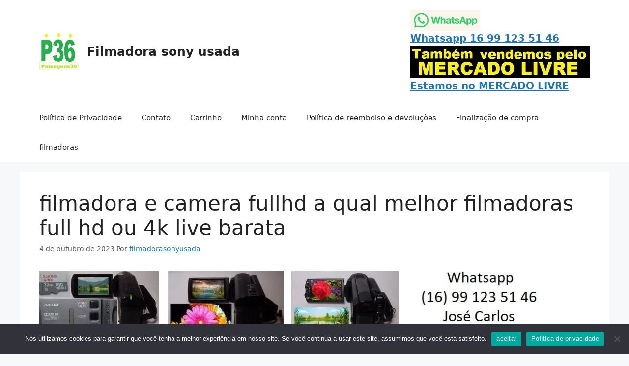

--- FILE ---
content_type: text/html; charset=UTF-8
request_url: https://filmadorassonyusadas.com.br/filmadora-e-camera-fullhd-a-qual-melhor-filmadoras-full-hd-ou-4k-live-barata/
body_size: 16979
content:
<!DOCTYPE html>
<html lang="pt-BR">
<head>
	<meta charset="UTF-8">
	<title>filmadora e camera fullhd a qual melhor filmadoras full hd ou 4k live barata &#8211; Filmadora sony usada</title>
<meta name='robots' content='max-image-preview:large' />
	<style>img:is([sizes="auto" i], [sizes^="auto," i]) { contain-intrinsic-size: 3000px 1500px }</style>
	<meta name="viewport" content="width=device-width, initial-scale=1"><link rel="alternate" type="application/rss+xml" title="Feed para Filmadora sony usada &raquo;" href="https://filmadorassonyusadas.com.br/feed/" />
<link rel="alternate" type="application/rss+xml" title="Feed de comentários para Filmadora sony usada &raquo;" href="https://filmadorassonyusadas.com.br/comments/feed/" />
<link rel="alternate" type="application/rss+xml" title="Feed de comentários para Filmadora sony usada &raquo; filmadora e camera fullhd a qual melhor filmadoras full hd ou 4k live barata" href="https://filmadorassonyusadas.com.br/filmadora-e-camera-fullhd-a-qual-melhor-filmadoras-full-hd-ou-4k-live-barata/feed/" />
<script>
window._wpemojiSettings = {"baseUrl":"https:\/\/s.w.org\/images\/core\/emoji\/16.0.1\/72x72\/","ext":".png","svgUrl":"https:\/\/s.w.org\/images\/core\/emoji\/16.0.1\/svg\/","svgExt":".svg","source":{"concatemoji":"https:\/\/filmadorassonyusadas.com.br\/wp-includes\/js\/wp-emoji-release.min.js?ver=6.8.3"}};
/*! This file is auto-generated */
!function(s,n){var o,i,e;function c(e){try{var t={supportTests:e,timestamp:(new Date).valueOf()};sessionStorage.setItem(o,JSON.stringify(t))}catch(e){}}function p(e,t,n){e.clearRect(0,0,e.canvas.width,e.canvas.height),e.fillText(t,0,0);var t=new Uint32Array(e.getImageData(0,0,e.canvas.width,e.canvas.height).data),a=(e.clearRect(0,0,e.canvas.width,e.canvas.height),e.fillText(n,0,0),new Uint32Array(e.getImageData(0,0,e.canvas.width,e.canvas.height).data));return t.every(function(e,t){return e===a[t]})}function u(e,t){e.clearRect(0,0,e.canvas.width,e.canvas.height),e.fillText(t,0,0);for(var n=e.getImageData(16,16,1,1),a=0;a<n.data.length;a++)if(0!==n.data[a])return!1;return!0}function f(e,t,n,a){switch(t){case"flag":return n(e,"\ud83c\udff3\ufe0f\u200d\u26a7\ufe0f","\ud83c\udff3\ufe0f\u200b\u26a7\ufe0f")?!1:!n(e,"\ud83c\udde8\ud83c\uddf6","\ud83c\udde8\u200b\ud83c\uddf6")&&!n(e,"\ud83c\udff4\udb40\udc67\udb40\udc62\udb40\udc65\udb40\udc6e\udb40\udc67\udb40\udc7f","\ud83c\udff4\u200b\udb40\udc67\u200b\udb40\udc62\u200b\udb40\udc65\u200b\udb40\udc6e\u200b\udb40\udc67\u200b\udb40\udc7f");case"emoji":return!a(e,"\ud83e\udedf")}return!1}function g(e,t,n,a){var r="undefined"!=typeof WorkerGlobalScope&&self instanceof WorkerGlobalScope?new OffscreenCanvas(300,150):s.createElement("canvas"),o=r.getContext("2d",{willReadFrequently:!0}),i=(o.textBaseline="top",o.font="600 32px Arial",{});return e.forEach(function(e){i[e]=t(o,e,n,a)}),i}function t(e){var t=s.createElement("script");t.src=e,t.defer=!0,s.head.appendChild(t)}"undefined"!=typeof Promise&&(o="wpEmojiSettingsSupports",i=["flag","emoji"],n.supports={everything:!0,everythingExceptFlag:!0},e=new Promise(function(e){s.addEventListener("DOMContentLoaded",e,{once:!0})}),new Promise(function(t){var n=function(){try{var e=JSON.parse(sessionStorage.getItem(o));if("object"==typeof e&&"number"==typeof e.timestamp&&(new Date).valueOf()<e.timestamp+604800&&"object"==typeof e.supportTests)return e.supportTests}catch(e){}return null}();if(!n){if("undefined"!=typeof Worker&&"undefined"!=typeof OffscreenCanvas&&"undefined"!=typeof URL&&URL.createObjectURL&&"undefined"!=typeof Blob)try{var e="postMessage("+g.toString()+"("+[JSON.stringify(i),f.toString(),p.toString(),u.toString()].join(",")+"));",a=new Blob([e],{type:"text/javascript"}),r=new Worker(URL.createObjectURL(a),{name:"wpTestEmojiSupports"});return void(r.onmessage=function(e){c(n=e.data),r.terminate(),t(n)})}catch(e){}c(n=g(i,f,p,u))}t(n)}).then(function(e){for(var t in e)n.supports[t]=e[t],n.supports.everything=n.supports.everything&&n.supports[t],"flag"!==t&&(n.supports.everythingExceptFlag=n.supports.everythingExceptFlag&&n.supports[t]);n.supports.everythingExceptFlag=n.supports.everythingExceptFlag&&!n.supports.flag,n.DOMReady=!1,n.readyCallback=function(){n.DOMReady=!0}}).then(function(){return e}).then(function(){var e;n.supports.everything||(n.readyCallback(),(e=n.source||{}).concatemoji?t(e.concatemoji):e.wpemoji&&e.twemoji&&(t(e.twemoji),t(e.wpemoji)))}))}((window,document),window._wpemojiSettings);
</script>
<style id='wp-emoji-styles-inline-css'>

	img.wp-smiley, img.emoji {
		display: inline !important;
		border: none !important;
		box-shadow: none !important;
		height: 1em !important;
		width: 1em !important;
		margin: 0 0.07em !important;
		vertical-align: -0.1em !important;
		background: none !important;
		padding: 0 !important;
	}
</style>
<link rel='stylesheet' id='wp-block-library-css' href='https://filmadorassonyusadas.com.br/wp-includes/css/dist/block-library/style.min.css?ver=6.8.3' media='all' />
<style id='classic-theme-styles-inline-css'>
/*! This file is auto-generated */
.wp-block-button__link{color:#fff;background-color:#32373c;border-radius:9999px;box-shadow:none;text-decoration:none;padding:calc(.667em + 2px) calc(1.333em + 2px);font-size:1.125em}.wp-block-file__button{background:#32373c;color:#fff;text-decoration:none}
</style>
<style id='global-styles-inline-css'>
:root{--wp--preset--aspect-ratio--square: 1;--wp--preset--aspect-ratio--4-3: 4/3;--wp--preset--aspect-ratio--3-4: 3/4;--wp--preset--aspect-ratio--3-2: 3/2;--wp--preset--aspect-ratio--2-3: 2/3;--wp--preset--aspect-ratio--16-9: 16/9;--wp--preset--aspect-ratio--9-16: 9/16;--wp--preset--color--black: #000000;--wp--preset--color--cyan-bluish-gray: #abb8c3;--wp--preset--color--white: #ffffff;--wp--preset--color--pale-pink: #f78da7;--wp--preset--color--vivid-red: #cf2e2e;--wp--preset--color--luminous-vivid-orange: #ff6900;--wp--preset--color--luminous-vivid-amber: #fcb900;--wp--preset--color--light-green-cyan: #7bdcb5;--wp--preset--color--vivid-green-cyan: #00d084;--wp--preset--color--pale-cyan-blue: #8ed1fc;--wp--preset--color--vivid-cyan-blue: #0693e3;--wp--preset--color--vivid-purple: #9b51e0;--wp--preset--color--contrast: var(--contrast);--wp--preset--color--contrast-2: var(--contrast-2);--wp--preset--color--contrast-3: var(--contrast-3);--wp--preset--color--base: var(--base);--wp--preset--color--base-2: var(--base-2);--wp--preset--color--base-3: var(--base-3);--wp--preset--color--accent: var(--accent);--wp--preset--gradient--vivid-cyan-blue-to-vivid-purple: linear-gradient(135deg,rgba(6,147,227,1) 0%,rgb(155,81,224) 100%);--wp--preset--gradient--light-green-cyan-to-vivid-green-cyan: linear-gradient(135deg,rgb(122,220,180) 0%,rgb(0,208,130) 100%);--wp--preset--gradient--luminous-vivid-amber-to-luminous-vivid-orange: linear-gradient(135deg,rgba(252,185,0,1) 0%,rgba(255,105,0,1) 100%);--wp--preset--gradient--luminous-vivid-orange-to-vivid-red: linear-gradient(135deg,rgba(255,105,0,1) 0%,rgb(207,46,46) 100%);--wp--preset--gradient--very-light-gray-to-cyan-bluish-gray: linear-gradient(135deg,rgb(238,238,238) 0%,rgb(169,184,195) 100%);--wp--preset--gradient--cool-to-warm-spectrum: linear-gradient(135deg,rgb(74,234,220) 0%,rgb(151,120,209) 20%,rgb(207,42,186) 40%,rgb(238,44,130) 60%,rgb(251,105,98) 80%,rgb(254,248,76) 100%);--wp--preset--gradient--blush-light-purple: linear-gradient(135deg,rgb(255,206,236) 0%,rgb(152,150,240) 100%);--wp--preset--gradient--blush-bordeaux: linear-gradient(135deg,rgb(254,205,165) 0%,rgb(254,45,45) 50%,rgb(107,0,62) 100%);--wp--preset--gradient--luminous-dusk: linear-gradient(135deg,rgb(255,203,112) 0%,rgb(199,81,192) 50%,rgb(65,88,208) 100%);--wp--preset--gradient--pale-ocean: linear-gradient(135deg,rgb(255,245,203) 0%,rgb(182,227,212) 50%,rgb(51,167,181) 100%);--wp--preset--gradient--electric-grass: linear-gradient(135deg,rgb(202,248,128) 0%,rgb(113,206,126) 100%);--wp--preset--gradient--midnight: linear-gradient(135deg,rgb(2,3,129) 0%,rgb(40,116,252) 100%);--wp--preset--font-size--small: 13px;--wp--preset--font-size--medium: 20px;--wp--preset--font-size--large: 36px;--wp--preset--font-size--x-large: 42px;--wp--preset--spacing--20: 0.44rem;--wp--preset--spacing--30: 0.67rem;--wp--preset--spacing--40: 1rem;--wp--preset--spacing--50: 1.5rem;--wp--preset--spacing--60: 2.25rem;--wp--preset--spacing--70: 3.38rem;--wp--preset--spacing--80: 5.06rem;--wp--preset--shadow--natural: 6px 6px 9px rgba(0, 0, 0, 0.2);--wp--preset--shadow--deep: 12px 12px 50px rgba(0, 0, 0, 0.4);--wp--preset--shadow--sharp: 6px 6px 0px rgba(0, 0, 0, 0.2);--wp--preset--shadow--outlined: 6px 6px 0px -3px rgba(255, 255, 255, 1), 6px 6px rgba(0, 0, 0, 1);--wp--preset--shadow--crisp: 6px 6px 0px rgba(0, 0, 0, 1);}:where(.is-layout-flex){gap: 0.5em;}:where(.is-layout-grid){gap: 0.5em;}body .is-layout-flex{display: flex;}.is-layout-flex{flex-wrap: wrap;align-items: center;}.is-layout-flex > :is(*, div){margin: 0;}body .is-layout-grid{display: grid;}.is-layout-grid > :is(*, div){margin: 0;}:where(.wp-block-columns.is-layout-flex){gap: 2em;}:where(.wp-block-columns.is-layout-grid){gap: 2em;}:where(.wp-block-post-template.is-layout-flex){gap: 1.25em;}:where(.wp-block-post-template.is-layout-grid){gap: 1.25em;}.has-black-color{color: var(--wp--preset--color--black) !important;}.has-cyan-bluish-gray-color{color: var(--wp--preset--color--cyan-bluish-gray) !important;}.has-white-color{color: var(--wp--preset--color--white) !important;}.has-pale-pink-color{color: var(--wp--preset--color--pale-pink) !important;}.has-vivid-red-color{color: var(--wp--preset--color--vivid-red) !important;}.has-luminous-vivid-orange-color{color: var(--wp--preset--color--luminous-vivid-orange) !important;}.has-luminous-vivid-amber-color{color: var(--wp--preset--color--luminous-vivid-amber) !important;}.has-light-green-cyan-color{color: var(--wp--preset--color--light-green-cyan) !important;}.has-vivid-green-cyan-color{color: var(--wp--preset--color--vivid-green-cyan) !important;}.has-pale-cyan-blue-color{color: var(--wp--preset--color--pale-cyan-blue) !important;}.has-vivid-cyan-blue-color{color: var(--wp--preset--color--vivid-cyan-blue) !important;}.has-vivid-purple-color{color: var(--wp--preset--color--vivid-purple) !important;}.has-black-background-color{background-color: var(--wp--preset--color--black) !important;}.has-cyan-bluish-gray-background-color{background-color: var(--wp--preset--color--cyan-bluish-gray) !important;}.has-white-background-color{background-color: var(--wp--preset--color--white) !important;}.has-pale-pink-background-color{background-color: var(--wp--preset--color--pale-pink) !important;}.has-vivid-red-background-color{background-color: var(--wp--preset--color--vivid-red) !important;}.has-luminous-vivid-orange-background-color{background-color: var(--wp--preset--color--luminous-vivid-orange) !important;}.has-luminous-vivid-amber-background-color{background-color: var(--wp--preset--color--luminous-vivid-amber) !important;}.has-light-green-cyan-background-color{background-color: var(--wp--preset--color--light-green-cyan) !important;}.has-vivid-green-cyan-background-color{background-color: var(--wp--preset--color--vivid-green-cyan) !important;}.has-pale-cyan-blue-background-color{background-color: var(--wp--preset--color--pale-cyan-blue) !important;}.has-vivid-cyan-blue-background-color{background-color: var(--wp--preset--color--vivid-cyan-blue) !important;}.has-vivid-purple-background-color{background-color: var(--wp--preset--color--vivid-purple) !important;}.has-black-border-color{border-color: var(--wp--preset--color--black) !important;}.has-cyan-bluish-gray-border-color{border-color: var(--wp--preset--color--cyan-bluish-gray) !important;}.has-white-border-color{border-color: var(--wp--preset--color--white) !important;}.has-pale-pink-border-color{border-color: var(--wp--preset--color--pale-pink) !important;}.has-vivid-red-border-color{border-color: var(--wp--preset--color--vivid-red) !important;}.has-luminous-vivid-orange-border-color{border-color: var(--wp--preset--color--luminous-vivid-orange) !important;}.has-luminous-vivid-amber-border-color{border-color: var(--wp--preset--color--luminous-vivid-amber) !important;}.has-light-green-cyan-border-color{border-color: var(--wp--preset--color--light-green-cyan) !important;}.has-vivid-green-cyan-border-color{border-color: var(--wp--preset--color--vivid-green-cyan) !important;}.has-pale-cyan-blue-border-color{border-color: var(--wp--preset--color--pale-cyan-blue) !important;}.has-vivid-cyan-blue-border-color{border-color: var(--wp--preset--color--vivid-cyan-blue) !important;}.has-vivid-purple-border-color{border-color: var(--wp--preset--color--vivid-purple) !important;}.has-vivid-cyan-blue-to-vivid-purple-gradient-background{background: var(--wp--preset--gradient--vivid-cyan-blue-to-vivid-purple) !important;}.has-light-green-cyan-to-vivid-green-cyan-gradient-background{background: var(--wp--preset--gradient--light-green-cyan-to-vivid-green-cyan) !important;}.has-luminous-vivid-amber-to-luminous-vivid-orange-gradient-background{background: var(--wp--preset--gradient--luminous-vivid-amber-to-luminous-vivid-orange) !important;}.has-luminous-vivid-orange-to-vivid-red-gradient-background{background: var(--wp--preset--gradient--luminous-vivid-orange-to-vivid-red) !important;}.has-very-light-gray-to-cyan-bluish-gray-gradient-background{background: var(--wp--preset--gradient--very-light-gray-to-cyan-bluish-gray) !important;}.has-cool-to-warm-spectrum-gradient-background{background: var(--wp--preset--gradient--cool-to-warm-spectrum) !important;}.has-blush-light-purple-gradient-background{background: var(--wp--preset--gradient--blush-light-purple) !important;}.has-blush-bordeaux-gradient-background{background: var(--wp--preset--gradient--blush-bordeaux) !important;}.has-luminous-dusk-gradient-background{background: var(--wp--preset--gradient--luminous-dusk) !important;}.has-pale-ocean-gradient-background{background: var(--wp--preset--gradient--pale-ocean) !important;}.has-electric-grass-gradient-background{background: var(--wp--preset--gradient--electric-grass) !important;}.has-midnight-gradient-background{background: var(--wp--preset--gradient--midnight) !important;}.has-small-font-size{font-size: var(--wp--preset--font-size--small) !important;}.has-medium-font-size{font-size: var(--wp--preset--font-size--medium) !important;}.has-large-font-size{font-size: var(--wp--preset--font-size--large) !important;}.has-x-large-font-size{font-size: var(--wp--preset--font-size--x-large) !important;}
:where(.wp-block-post-template.is-layout-flex){gap: 1.25em;}:where(.wp-block-post-template.is-layout-grid){gap: 1.25em;}
:where(.wp-block-columns.is-layout-flex){gap: 2em;}:where(.wp-block-columns.is-layout-grid){gap: 2em;}
:root :where(.wp-block-pullquote){font-size: 1.5em;line-height: 1.6;}
</style>
<link rel='stylesheet' id='cookie-notice-front-css' href='https://filmadorassonyusadas.com.br/wp-content/plugins/cookie-notice/css/front.min.css?ver=2.5.7' media='all' />
<link rel='stylesheet' id='woocommerce-layout-css' href='https://filmadorassonyusadas.com.br/wp-content/plugins/woocommerce/assets/css/woocommerce-layout.css?ver=9.9.6' media='all' />
<link rel='stylesheet' id='woocommerce-smallscreen-css' href='https://filmadorassonyusadas.com.br/wp-content/plugins/woocommerce/assets/css/woocommerce-smallscreen.css?ver=9.9.6' media='only screen and (max-width: 768px)' />
<link rel='stylesheet' id='woocommerce-general-css' href='https://filmadorassonyusadas.com.br/wp-content/plugins/woocommerce/assets/css/woocommerce.css?ver=9.9.6' media='all' />
<style id='woocommerce-general-inline-css'>
.woocommerce .page-header-image-single {display: none;}.woocommerce .entry-content,.woocommerce .product .entry-summary {margin-top: 0;}.related.products {clear: both;}.checkout-subscribe-prompt.clear {visibility: visible;height: initial;width: initial;}@media (max-width:768px) {.woocommerce .woocommerce-ordering,.woocommerce-page .woocommerce-ordering {float: none;}.woocommerce .woocommerce-ordering select {max-width: 100%;}.woocommerce ul.products li.product,.woocommerce-page ul.products li.product,.woocommerce-page[class*=columns-] ul.products li.product,.woocommerce[class*=columns-] ul.products li.product {width: 100%;float: none;}}
</style>
<style id='woocommerce-inline-inline-css'>
.woocommerce form .form-row .required { visibility: visible; }
</style>
<link rel='stylesheet' id='brands-styles-css' href='https://filmadorassonyusadas.com.br/wp-content/plugins/woocommerce/assets/css/brands.css?ver=9.9.6' media='all' />
<link rel='stylesheet' id='generate-comments-css' href='https://filmadorassonyusadas.com.br/wp-content/themes/generatepress/assets/css/components/comments.min.css?ver=3.4.0' media='all' />
<link rel='stylesheet' id='generate-widget-areas-css' href='https://filmadorassonyusadas.com.br/wp-content/themes/generatepress/assets/css/components/widget-areas.min.css?ver=3.4.0' media='all' />
<link rel='stylesheet' id='generate-style-css' href='https://filmadorassonyusadas.com.br/wp-content/themes/generatepress/assets/css/main.min.css?ver=3.4.0' media='all' />
<style id='generate-style-inline-css'>
body{background-color:var(--base-2);color:var(--contrast);}a{color:var(--accent);}a{text-decoration:underline;}.entry-title a, .site-branding a, a.button, .wp-block-button__link, .main-navigation a{text-decoration:none;}a:hover, a:focus, a:active{color:var(--contrast);}.wp-block-group__inner-container{max-width:1200px;margin-left:auto;margin-right:auto;}.site-header .header-image{width:80px;}:root{--contrast:#222222;--contrast-2:#575760;--contrast-3:#b2b2be;--base:#f0f0f0;--base-2:#f7f8f9;--base-3:#ffffff;--accent:#1e73be;}:root .has-contrast-color{color:var(--contrast);}:root .has-contrast-background-color{background-color:var(--contrast);}:root .has-contrast-2-color{color:var(--contrast-2);}:root .has-contrast-2-background-color{background-color:var(--contrast-2);}:root .has-contrast-3-color{color:var(--contrast-3);}:root .has-contrast-3-background-color{background-color:var(--contrast-3);}:root .has-base-color{color:var(--base);}:root .has-base-background-color{background-color:var(--base);}:root .has-base-2-color{color:var(--base-2);}:root .has-base-2-background-color{background-color:var(--base-2);}:root .has-base-3-color{color:var(--base-3);}:root .has-base-3-background-color{background-color:var(--base-3);}:root .has-accent-color{color:var(--accent);}:root .has-accent-background-color{background-color:var(--accent);}.top-bar{background-color:#636363;color:#ffffff;}.top-bar a{color:#ffffff;}.top-bar a:hover{color:#303030;}.site-header{background-color:var(--base-3);}.main-title a,.main-title a:hover{color:var(--contrast);}.site-description{color:var(--contrast-2);}.mobile-menu-control-wrapper .menu-toggle,.mobile-menu-control-wrapper .menu-toggle:hover,.mobile-menu-control-wrapper .menu-toggle:focus,.has-inline-mobile-toggle #site-navigation.toggled{background-color:rgba(0, 0, 0, 0.02);}.main-navigation,.main-navigation ul ul{background-color:var(--base-3);}.main-navigation .main-nav ul li a, .main-navigation .menu-toggle, .main-navigation .menu-bar-items{color:var(--contrast);}.main-navigation .main-nav ul li:not([class*="current-menu-"]):hover > a, .main-navigation .main-nav ul li:not([class*="current-menu-"]):focus > a, .main-navigation .main-nav ul li.sfHover:not([class*="current-menu-"]) > a, .main-navigation .menu-bar-item:hover > a, .main-navigation .menu-bar-item.sfHover > a{color:var(--accent);}button.menu-toggle:hover,button.menu-toggle:focus{color:var(--contrast);}.main-navigation .main-nav ul li[class*="current-menu-"] > a{color:var(--accent);}.navigation-search input[type="search"],.navigation-search input[type="search"]:active, .navigation-search input[type="search"]:focus, .main-navigation .main-nav ul li.search-item.active > a, .main-navigation .menu-bar-items .search-item.active > a{color:var(--accent);}.main-navigation ul ul{background-color:var(--base);}.separate-containers .inside-article, .separate-containers .comments-area, .separate-containers .page-header, .one-container .container, .separate-containers .paging-navigation, .inside-page-header{background-color:var(--base-3);}.entry-title a{color:var(--contrast);}.entry-title a:hover{color:var(--contrast-2);}.entry-meta{color:var(--contrast-2);}.sidebar .widget{background-color:var(--base-3);}.footer-widgets{background-color:var(--base-3);}.site-info{background-color:var(--base-3);}input[type="text"],input[type="email"],input[type="url"],input[type="password"],input[type="search"],input[type="tel"],input[type="number"],textarea,select{color:var(--contrast);background-color:var(--base-2);border-color:var(--base);}input[type="text"]:focus,input[type="email"]:focus,input[type="url"]:focus,input[type="password"]:focus,input[type="search"]:focus,input[type="tel"]:focus,input[type="number"]:focus,textarea:focus,select:focus{color:var(--contrast);background-color:var(--base-2);border-color:var(--contrast-3);}button,html input[type="button"],input[type="reset"],input[type="submit"],a.button,a.wp-block-button__link:not(.has-background){color:#ffffff;background-color:#55555e;}button:hover,html input[type="button"]:hover,input[type="reset"]:hover,input[type="submit"]:hover,a.button:hover,button:focus,html input[type="button"]:focus,input[type="reset"]:focus,input[type="submit"]:focus,a.button:focus,a.wp-block-button__link:not(.has-background):active,a.wp-block-button__link:not(.has-background):focus,a.wp-block-button__link:not(.has-background):hover{color:#ffffff;background-color:#3f4047;}a.generate-back-to-top{background-color:rgba( 0,0,0,0.4 );color:#ffffff;}a.generate-back-to-top:hover,a.generate-back-to-top:focus{background-color:rgba( 0,0,0,0.6 );color:#ffffff;}:root{--gp-search-modal-bg-color:var(--base-3);--gp-search-modal-text-color:var(--contrast);--gp-search-modal-overlay-bg-color:rgba(0,0,0,0.2);}@media (max-width:768px){.main-navigation .menu-bar-item:hover > a, .main-navigation .menu-bar-item.sfHover > a{background:none;color:var(--contrast);}}.nav-below-header .main-navigation .inside-navigation.grid-container, .nav-above-header .main-navigation .inside-navigation.grid-container{padding:0px 20px 0px 20px;}.site-main .wp-block-group__inner-container{padding:40px;}.separate-containers .paging-navigation{padding-top:20px;padding-bottom:20px;}.entry-content .alignwide, body:not(.no-sidebar) .entry-content .alignfull{margin-left:-40px;width:calc(100% + 80px);max-width:calc(100% + 80px);}.rtl .menu-item-has-children .dropdown-menu-toggle{padding-left:20px;}.rtl .main-navigation .main-nav ul li.menu-item-has-children > a{padding-right:20px;}@media (max-width:768px){.separate-containers .inside-article, .separate-containers .comments-area, .separate-containers .page-header, .separate-containers .paging-navigation, .one-container .site-content, .inside-page-header{padding:30px;}.site-main .wp-block-group__inner-container{padding:30px;}.inside-top-bar{padding-right:30px;padding-left:30px;}.inside-header{padding-right:30px;padding-left:30px;}.widget-area .widget{padding-top:30px;padding-right:30px;padding-bottom:30px;padding-left:30px;}.footer-widgets-container{padding-top:30px;padding-right:30px;padding-bottom:30px;padding-left:30px;}.inside-site-info{padding-right:30px;padding-left:30px;}.entry-content .alignwide, body:not(.no-sidebar) .entry-content .alignfull{margin-left:-30px;width:calc(100% + 60px);max-width:calc(100% + 60px);}.one-container .site-main .paging-navigation{margin-bottom:20px;}}/* End cached CSS */.is-right-sidebar{width:30%;}.is-left-sidebar{width:30%;}.site-content .content-area{width:100%;}@media (max-width:768px){.main-navigation .menu-toggle,.sidebar-nav-mobile:not(#sticky-placeholder){display:block;}.main-navigation ul,.gen-sidebar-nav,.main-navigation:not(.slideout-navigation):not(.toggled) .main-nav > ul,.has-inline-mobile-toggle #site-navigation .inside-navigation > *:not(.navigation-search):not(.main-nav){display:none;}.nav-align-right .inside-navigation,.nav-align-center .inside-navigation{justify-content:space-between;}}
</style>
<script id="cookie-notice-front-js-before">
var cnArgs = {"ajaxUrl":"https:\/\/filmadorassonyusadas.com.br\/wp-admin\/admin-ajax.php","nonce":"37ec193793","hideEffect":"fade","position":"bottom","onScroll":false,"onScrollOffset":100,"onClick":false,"cookieName":"cookie_notice_accepted","cookieTime":2592000,"cookieTimeRejected":2592000,"globalCookie":false,"redirection":false,"cache":false,"revokeCookies":false,"revokeCookiesOpt":"automatic"};
</script>
<script src="https://filmadorassonyusadas.com.br/wp-content/plugins/cookie-notice/js/front.min.js?ver=2.5.7" id="cookie-notice-front-js"></script>
<script src="https://filmadorassonyusadas.com.br/wp-includes/js/jquery/jquery.min.js?ver=3.7.1" id="jquery-core-js"></script>
<script src="https://filmadorassonyusadas.com.br/wp-includes/js/jquery/jquery-migrate.min.js?ver=3.4.1" id="jquery-migrate-js"></script>
<script src="https://filmadorassonyusadas.com.br/wp-content/plugins/woocommerce/assets/js/jquery-blockui/jquery.blockUI.min.js?ver=2.7.0-wc.9.9.6" id="jquery-blockui-js" defer data-wp-strategy="defer"></script>
<script id="wc-add-to-cart-js-extra">
var wc_add_to_cart_params = {"ajax_url":"\/wp-admin\/admin-ajax.php","wc_ajax_url":"\/?wc-ajax=%%endpoint%%","i18n_view_cart":"Ver carrinho","cart_url":"https:\/\/filmadorassonyusadas.com.br\/carrinho\/","is_cart":"","cart_redirect_after_add":"no"};
</script>
<script src="https://filmadorassonyusadas.com.br/wp-content/plugins/woocommerce/assets/js/frontend/add-to-cart.min.js?ver=9.9.6" id="wc-add-to-cart-js" defer data-wp-strategy="defer"></script>
<script src="https://filmadorassonyusadas.com.br/wp-content/plugins/woocommerce/assets/js/js-cookie/js.cookie.min.js?ver=2.1.4-wc.9.9.6" id="js-cookie-js" defer data-wp-strategy="defer"></script>
<script id="woocommerce-js-extra">
var woocommerce_params = {"ajax_url":"\/wp-admin\/admin-ajax.php","wc_ajax_url":"\/?wc-ajax=%%endpoint%%","i18n_password_show":"Mostrar senha","i18n_password_hide":"Ocultar senha"};
</script>
<script src="https://filmadorassonyusadas.com.br/wp-content/plugins/woocommerce/assets/js/frontend/woocommerce.min.js?ver=9.9.6" id="woocommerce-js" defer data-wp-strategy="defer"></script>
<link rel="https://api.w.org/" href="https://filmadorassonyusadas.com.br/wp-json/" /><link rel="alternate" title="JSON" type="application/json" href="https://filmadorassonyusadas.com.br/wp-json/wp/v2/posts/13723" /><link rel="EditURI" type="application/rsd+xml" title="RSD" href="https://filmadorassonyusadas.com.br/xmlrpc.php?rsd" />
<meta name="generator" content="WordPress 6.8.3" />
<meta name="generator" content="WooCommerce 9.9.6" />
<link rel="canonical" href="https://filmadorassonyusadas.com.br/filmadora-e-camera-fullhd-a-qual-melhor-filmadoras-full-hd-ou-4k-live-barata/" />
<link rel='shortlink' href='https://filmadorassonyusadas.com.br/?p=13723' />
<link rel="alternate" title="oEmbed (JSON)" type="application/json+oembed" href="https://filmadorassonyusadas.com.br/wp-json/oembed/1.0/embed?url=https%3A%2F%2Ffilmadorassonyusadas.com.br%2Ffilmadora-e-camera-fullhd-a-qual-melhor-filmadoras-full-hd-ou-4k-live-barata%2F" />
<link rel="alternate" title="oEmbed (XML)" type="text/xml+oembed" href="https://filmadorassonyusadas.com.br/wp-json/oembed/1.0/embed?url=https%3A%2F%2Ffilmadorassonyusadas.com.br%2Ffilmadora-e-camera-fullhd-a-qual-melhor-filmadoras-full-hd-ou-4k-live-barata%2F&#038;format=xml" />
<!-- Analytics by WP Statistics v14.9.1 - https://wp-statistics.com/ -->
<!-- Google site verification - Google for WooCommerce -->
<meta name="google-site-verification" content="ECiweIFQ3f3NUGTM_h0yf7FfUWNjVjposQTBLLr1TBg" />
<link rel="pingback" href="https://filmadorassonyusadas.com.br/xmlrpc.php">
	<noscript><style>.woocommerce-product-gallery{ opacity: 1 !important; }</style></noscript>
	<link rel="icon" href="https://filmadorassonyusadas.com.br/wp-content/uploads/2025/07/cropped-cropped-0Sem-titulo-32x32.jpg" sizes="32x32" />
<link rel="icon" href="https://filmadorassonyusadas.com.br/wp-content/uploads/2025/07/cropped-cropped-0Sem-titulo-192x192.jpg" sizes="192x192" />
<link rel="apple-touch-icon" href="https://filmadorassonyusadas.com.br/wp-content/uploads/2025/07/cropped-cropped-0Sem-titulo-180x180.jpg" />
<meta name="msapplication-TileImage" content="https://filmadorassonyusadas.com.br/wp-content/uploads/2025/07/cropped-cropped-0Sem-titulo-270x270.jpg" />
</head>

<body class="wp-singular post-template-default single single-post postid-13723 single-format-standard wp-custom-logo wp-embed-responsive wp-theme-generatepress theme-generatepress cookies-not-set woocommerce-no-js no-sidebar nav-below-header separate-containers header-aligned-left dropdown-hover" itemtype="https://schema.org/Blog" itemscope>
	<a class="screen-reader-text skip-link" href="#content" title="Pular para o conteúdo">Pular para o conteúdo</a>		<header class="site-header" id="masthead" aria-label="Site"  itemtype="https://schema.org/WPHeader" itemscope>
			<div class="inside-header grid-container">
				<div class="site-branding-container"><div class="site-logo">
					<a href="https://filmadorassonyusadas.com.br/" rel="home">
						<img  class="header-image is-logo-image" alt="Filmadora sony usada" src="https://filmadorassonyusadas.com.br/wp-content/uploads/2025/07/cropped-0Sem-wordpress-1.jpg" srcset="https://filmadorassonyusadas.com.br/wp-content/uploads/2025/07/cropped-0Sem-wordpress-1.jpg 1x, https://filmadorassonyusadas.com.br/wp-content/uploads/2025/07/cropped-0Sem-titulo.jpg 2x" width="499" height="499" />
					</a>
				</div><div class="site-branding">
						<p class="main-title" itemprop="headline">
					<a href="https://filmadorassonyusadas.com.br/" rel="home">Filmadora sony usada</a>
				</p>
						
					</div></div>			<div class="header-widget">
				<aside id="block-29" class="widget inner-padding widget_block widget_media_image">
<figure class="wp-block-image size-full"><a href="https://api.whatsapp.com/send?phone=5516991235146&amp;text=Estou%20no%20seu%20site%20filmadoras%20sony%20usadas%20%20com%20br%20e%20gostaria%20de%20mais%20detalhes"><img decoding="async" width="142" height="43" src="https://filmadorassonyusadas.com.br/wp-content/uploads/2025/07/zap.jpg" alt="" class="wp-image-18576"/></a></figure>
</aside><aside id="block-15" class="widget inner-padding widget_block"><p class="has-medium-font-size"><strong><a href="https://api.whatsapp.com/send?phone=5516991235146&amp;text=Estou no seu site filmadoras sony usadas  com br e gostaria de mais detalhes">Whatsapp 16 99 123 51 46</a></strong></p></aside><aside id="block-27" class="widget inner-padding widget_block widget_text">
<p></p>
</aside><aside id="block-30" class="widget inner-padding widget_block widget_media_image">
<figure class="wp-block-image size-full"><a href="https://lista.mercadolivre.com.br/_CustId_1960487786"><img decoding="async" width="365" height="66" src="https://filmadorassonyusadas.com.br/wp-content/uploads/2025/07/0fotos-de-filmadoras-horizontal-2.jpg" alt="" class="wp-image-18599" srcset="https://filmadorassonyusadas.com.br/wp-content/uploads/2025/07/0fotos-de-filmadoras-horizontal-2.jpg 365w, https://filmadorassonyusadas.com.br/wp-content/uploads/2025/07/0fotos-de-filmadoras-horizontal-2-300x54.jpg 300w" sizes="(max-width: 365px) 100vw, 365px" /></a></figure>
</aside><aside id="block-39" class="widget inner-padding widget_block"><p class="has-accent-color has-text-color has-link-color has-medium-font-size"><strong><a href="https://lista.mercadolivre.com.br/_CustId_1960487786">Estamos no </a></strong><a href="https://lista.mercadolivre.com.br/_CustId_1960487786"><strong>MERCADO LIVRE</strong></a></p></aside>			</div>
						</div>
		</header>
				<nav class="main-navigation sub-menu-right" id="site-navigation" aria-label="Primary"  itemtype="https://schema.org/SiteNavigationElement" itemscope>
			<div class="inside-navigation grid-container">
								<button class="menu-toggle" aria-controls="primary-menu" aria-expanded="false">
					<span class="gp-icon icon-menu-bars"><svg viewBox="0 0 512 512" aria-hidden="true" xmlns="http://www.w3.org/2000/svg" width="1em" height="1em"><path d="M0 96c0-13.255 10.745-24 24-24h464c13.255 0 24 10.745 24 24s-10.745 24-24 24H24c-13.255 0-24-10.745-24-24zm0 160c0-13.255 10.745-24 24-24h464c13.255 0 24 10.745 24 24s-10.745 24-24 24H24c-13.255 0-24-10.745-24-24zm0 160c0-13.255 10.745-24 24-24h464c13.255 0 24 10.745 24 24s-10.745 24-24 24H24c-13.255 0-24-10.745-24-24z" /></svg><svg viewBox="0 0 512 512" aria-hidden="true" xmlns="http://www.w3.org/2000/svg" width="1em" height="1em"><path d="M71.029 71.029c9.373-9.372 24.569-9.372 33.942 0L256 222.059l151.029-151.03c9.373-9.372 24.569-9.372 33.942 0 9.372 9.373 9.372 24.569 0 33.942L289.941 256l151.03 151.029c9.372 9.373 9.372 24.569 0 33.942-9.373 9.372-24.569 9.372-33.942 0L256 289.941l-151.029 151.03c-9.373 9.372-24.569 9.372-33.942 0-9.372-9.373-9.372-24.569 0-33.942L222.059 256 71.029 104.971c-9.372-9.373-9.372-24.569 0-33.942z" /></svg></span><span class="mobile-menu">Menu</span>				</button>
						<div id="primary-menu" class="main-nav">
			<ul class="menu sf-menu">
				<li class="page_item page-item-3"><a href="https://filmadorassonyusadas.com.br/politica-de-privacidade/">Política de Privacidade</a></li>
<li class="page_item page-item-12835"><a href="https://filmadorassonyusadas.com.br/contato/">Contato</a></li>
<li class="page_item page-item-18546"><a href="https://filmadorassonyusadas.com.br/carrinho/">Carrinho</a></li>
<li class="page_item page-item-18547"><a href="https://filmadorassonyusadas.com.br/minha-conta/">Minha conta</a></li>
<li class="page_item page-item-18548"><a href="https://filmadorassonyusadas.com.br/reembolso_devolucoes-2/">Política de reembolso e devoluções</a></li>
<li class="page_item page-item-14480"><a href="https://filmadorassonyusadas.com.br/finalizar-compra/">Finalização de compra</a></li>
<li class="page_item page-item-14777"><a href="https://filmadorassonyusadas.com.br/">filmadoras</a></li>
			</ul>
		</div>
					</div>
		</nav>
		
	<div class="site grid-container container hfeed" id="page">
				<div class="site-content" id="content">
			
	<div class="content-area" id="primary">
		<main class="site-main" id="main">
			
<article id="post-13723" class="post-13723 post type-post status-publish format-standard hentry category-filmadora-boa-e-barata-para-youtube category-filmadorassonylojavirtual360 tag-filmadora-com-hdmi tag-melhor-camera-para-filmagem" itemtype="https://schema.org/CreativeWork" itemscope>
	<div class="inside-article">
					<header class="entry-header">
				<h1 class="entry-title" itemprop="headline">filmadora e camera fullhd a qual melhor filmadoras full hd ou 4k live barata</h1>		<div class="entry-meta">
			<span class="posted-on"><time class="entry-date published" datetime="2023-10-04T05:22:24-03:00" itemprop="datePublished">4 de outubro de 2023</time></span> <span class="byline">Por <span class="author vcard" itemprop="author" itemtype="https://schema.org/Person" itemscope><a class="url fn n" href="https://filmadorassonyusadas.com.br/author/paisagens36/" title="Ver todos os posts por filmadorasonyusada" rel="author" itemprop="url"><span class="author-name" itemprop="name">filmadorasonyusada</span></a></span></span> 		</div>
					</header>
			
		<div class="entry-content" itemprop="text">
			
<figure class="wp-block-image size-large"><img decoding="async" src="https://filmadorassonyusadas.com.br/wp-content/uploads/2023/09/fotos-de-filmadoras-horizontal-2.jpg" alt="" class="wp-image-13427"/><figcaption class="wp-element-caption">filmadora e camera fullhd a qual melhor filmadoras full hd ou 4k live barata</figcaption></figure>



<p>Na tela da vida, escolhas se entrelaçam,<br>Entre o Full HD e o 4K, o tempo trespassa.<br>A filmadora em HD, um retrato fiel,<br>Mas o 4K, em detalhes, revela o véu.</p>



<p>Na simplicidade do Full HD, um sorriso capturado,<br>Cenas vivas, emoções, o presente admirado.<br>Mas o 4K traz consigo a riqueza do olhar,<br>Cada sombra, cada cor, a realidade a pulsar.</p>



<p>Ambas contam histórias, cada qual em seu estilo,<br>A Full HD traz nostalgia, o 4K, um novo exílio.<br>E na busca do barato, o coração que decide,<br>O encanto da imagem, onde o amor reside.</p>



<p>Assim, escolha a lente que seu coração pedir,<br>Seja Full HD ou 4K, deixe a arte se abrir.<br>Pois cada filmadora tem seu próprio encanto,<br>E eterniza momentos, seja em HD ou em canto.</p>
		</div>

				<footer class="entry-meta" aria-label="Entry meta">
			<span class="cat-links"><span class="gp-icon icon-categories"><svg viewBox="0 0 512 512" aria-hidden="true" xmlns="http://www.w3.org/2000/svg" width="1em" height="1em"><path d="M0 112c0-26.51 21.49-48 48-48h110.014a48 48 0 0143.592 27.907l12.349 26.791A16 16 0 00228.486 128H464c26.51 0 48 21.49 48 48v224c0 26.51-21.49 48-48 48H48c-26.51 0-48-21.49-48-48V112z" /></svg></span><span class="screen-reader-text">Categorias </span><a href="https://filmadorassonyusadas.com.br/category/filmadora-boa-e-barata-para-youtube/" rel="category tag">filmadora boa e barata para youtube</a>, <a href="https://filmadorassonyusadas.com.br/category/filmadorassonylojavirtual360/" rel="category tag">FILMADORASSONYLOJAVIRTUAL360</a></span> <span class="tags-links"><span class="gp-icon icon-tags"><svg viewBox="0 0 512 512" aria-hidden="true" xmlns="http://www.w3.org/2000/svg" width="1em" height="1em"><path d="M20 39.5c-8.836 0-16 7.163-16 16v176c0 4.243 1.686 8.313 4.687 11.314l224 224c6.248 6.248 16.378 6.248 22.626 0l176-176c6.244-6.244 6.25-16.364.013-22.615l-223.5-224A15.999 15.999 0 00196.5 39.5H20zm56 96c0-13.255 10.745-24 24-24s24 10.745 24 24-10.745 24-24 24-24-10.745-24-24z"/><path d="M259.515 43.015c4.686-4.687 12.284-4.687 16.97 0l228 228c4.686 4.686 4.686 12.284 0 16.97l-180 180c-4.686 4.687-12.284 4.687-16.97 0-4.686-4.686-4.686-12.284 0-16.97L479.029 279.5 259.515 59.985c-4.686-4.686-4.686-12.284 0-16.97z" /></svg></span><span class="screen-reader-text">Tags </span><a href="https://filmadorassonyusadas.com.br/tag/filmadora-com-hdmi/" rel="tag">filmadora com hdmi</a>, <a href="https://filmadorassonyusadas.com.br/tag/melhor-camera-para-filmagem/" rel="tag">melhor camera para filmagem</a></span> 		<nav id="nav-below" class="post-navigation" aria-label="Posts">
			<div class="nav-previous"><span class="gp-icon icon-arrow-left"><svg viewBox="0 0 192 512" aria-hidden="true" xmlns="http://www.w3.org/2000/svg" width="1em" height="1em" fill-rule="evenodd" clip-rule="evenodd" stroke-linejoin="round" stroke-miterlimit="1.414"><path d="M178.425 138.212c0 2.265-1.133 4.813-2.832 6.512L64.276 256.001l111.317 111.277c1.7 1.7 2.832 4.247 2.832 6.513 0 2.265-1.133 4.813-2.832 6.512L161.43 394.46c-1.7 1.7-4.249 2.832-6.514 2.832-2.266 0-4.816-1.133-6.515-2.832L16.407 262.514c-1.699-1.7-2.832-4.248-2.832-6.513 0-2.265 1.133-4.813 2.832-6.512l131.994-131.947c1.7-1.699 4.249-2.831 6.515-2.831 2.265 0 4.815 1.132 6.514 2.831l14.163 14.157c1.7 1.7 2.832 3.965 2.832 6.513z" fill-rule="nonzero" /></svg></span><span class="prev"><a href="https://filmadorassonyusadas.com.br/filmadora-handycam-sony-hdr-filmadoras-sony-hdmi-live-barata-e-boa/" rel="prev">filmadora handycam sony hdr filmadoras sony hdmi live barata e boa</a></span></div><div class="nav-next"><span class="gp-icon icon-arrow-right"><svg viewBox="0 0 192 512" aria-hidden="true" xmlns="http://www.w3.org/2000/svg" width="1em" height="1em" fill-rule="evenodd" clip-rule="evenodd" stroke-linejoin="round" stroke-miterlimit="1.414"><path d="M178.425 256.001c0 2.266-1.133 4.815-2.832 6.515L43.599 394.509c-1.7 1.7-4.248 2.833-6.514 2.833s-4.816-1.133-6.515-2.833l-14.163-14.162c-1.699-1.7-2.832-3.966-2.832-6.515 0-2.266 1.133-4.815 2.832-6.515l111.317-111.316L16.407 144.685c-1.699-1.7-2.832-4.249-2.832-6.515s1.133-4.815 2.832-6.515l14.163-14.162c1.7-1.7 4.249-2.833 6.515-2.833s4.815 1.133 6.514 2.833l131.994 131.993c1.7 1.7 2.832 4.249 2.832 6.515z" fill-rule="nonzero" /></svg></span><span class="next"><a href="https://filmadorassonyusadas.com.br/filmadora-sony-handycam-hd-melhor-filmadoras-custo-beneficio-2021-live/" rel="next">filmadora sony handycam hd melhor filmadoras custo beneficio 2021 live</a></span></div>		</nav>
				</footer>
			</div>
</article>

			<div class="comments-area">
				<div id="comments">

		<div id="respond" class="comment-respond">
		<h3 id="reply-title" class="comment-reply-title">Deixe um comentário <small><a rel="nofollow" id="cancel-comment-reply-link" href="/filmadora-e-camera-fullhd-a-qual-melhor-filmadoras-full-hd-ou-4k-live-barata/#respond" style="display:none;">Cancelar resposta</a></small></h3><p class="must-log-in">Você precisa fazer o <a href="https://filmadorassonyusadas.com.br/wp-login.php?redirect_to=https%3A%2F%2Ffilmadorassonyusadas.com.br%2Ffilmadora-e-camera-fullhd-a-qual-melhor-filmadoras-full-hd-ou-4k-live-barata%2F">login</a> para publicar um comentário.</p>	</div><!-- #respond -->
	
</div><!-- #comments -->
			</div>

					</main>
	</div>

	
	</div>
</div>


<div class="site-footer">
				<div id="footer-widgets" class="site footer-widgets">
				<div class="footer-widgets-container grid-container">
					<div class="inside-footer-widgets">
							<div class="footer-widget-1">
		<aside id="block-33" class="widget inner-padding widget_block widget_text">
<p>José Carlos da Silva Paisagens36<br>Rua:Cassiano Alves Taveira 6446<br>Bairro: Ana Dorotheia<br>Cidade: Franca<br>Estado: São Paulo<br>Cep: 14412228</p>
</aside><aside id="block-34" class="widget inner-padding widget_block widget_text">
<p>cnpj: 56.980.743/0001-20</p>
</aside><aside id="block-35" class="widget inner-padding widget_block widget_text">
<p>WhatsApp: (16) 99 123 51 46</p>
</aside><aside id="block-36" class="widget inner-padding widget_block widget_text">
<p>Mail: paisagens36@gmail.com</p>
</aside>	</div>
		<div class="footer-widget-2">
		<aside id="block-40" class="widget inner-padding widget_block">
<h5 class="wp-block-heading"><a href="https://www.filmadorassony.com.br">filmadoras sony </a></h5>



<h5 class="wp-block-heading"><a href="https://www.youtube.com/@FilmadorasSony">Meu Canal youtube</a></h5>



<h5 class="wp-block-heading"><a href="https://filmadorassonyusadas.com.br">Filmadoras sony usadas</a></h5>

</aside>	</div>
		<div class="footer-widget-3">
		<aside id="block-26" class="widget inner-padding widget_block"><ul class="wp-block-page-list"><li class="wp-block-pages-list__item"><a class="wp-block-pages-list__item__link" href="https://filmadorassonyusadas.com.br/carrinho/">Carrinho</a></li><li class="wp-block-pages-list__item"><a class="wp-block-pages-list__item__link" href="https://filmadorassonyusadas.com.br/contato/">Contato</a></li><li class="wp-block-pages-list__item menu-item-home"><a class="wp-block-pages-list__item__link" href="https://filmadorassonyusadas.com.br/">filmadoras</a></li><li class="wp-block-pages-list__item"><a class="wp-block-pages-list__item__link" href="https://filmadorassonyusadas.com.br/finalizar-compra/">Finalização de compra</a></li><li class="wp-block-pages-list__item"><a class="wp-block-pages-list__item__link" href="https://filmadorassonyusadas.com.br/minha-conta/">Minha conta</a></li><li class="wp-block-pages-list__item"><a class="wp-block-pages-list__item__link" href="https://filmadorassonyusadas.com.br/politica-de-privacidade/">Política de Privacidade</a></li><li class="wp-block-pages-list__item"><a class="wp-block-pages-list__item__link" href="https://filmadorassonyusadas.com.br/reembolso_devolucoes-2/">Política de reembolso e devoluções</a></li></ul></aside>	</div>
		<div class="footer-widget-4">
		<aside id="block-32" class="widget inner-padding widget_block">
<ul class="wp-block-social-links is-layout-flex wp-block-social-links-is-layout-flex"><li class="wp-social-link wp-social-link-youtube  wp-block-social-link"><a href="https://www.youtube.com/@FilmadorasSony" class="wp-block-social-link-anchor"><svg width="24" height="24" viewBox="0 0 24 24" version="1.1" xmlns="http://www.w3.org/2000/svg" aria-hidden="true" focusable="false"><path d="M21.8,8.001c0,0-0.195-1.378-0.795-1.985c-0.76-0.797-1.613-0.801-2.004-0.847c-2.799-0.202-6.997-0.202-6.997-0.202 h-0.009c0,0-4.198,0-6.997,0.202C4.608,5.216,3.756,5.22,2.995,6.016C2.395,6.623,2.2,8.001,2.2,8.001S2,9.62,2,11.238v1.517 c0,1.618,0.2,3.237,0.2,3.237s0.195,1.378,0.795,1.985c0.761,0.797,1.76,0.771,2.205,0.855c1.6,0.153,6.8,0.201,6.8,0.201 s4.203-0.006,7.001-0.209c0.391-0.047,1.243-0.051,2.004-0.847c0.6-0.607,0.795-1.985,0.795-1.985s0.2-1.618,0.2-3.237v-1.517 C22,9.62,21.8,8.001,21.8,8.001z M9.935,14.594l-0.001-5.62l5.404,2.82L9.935,14.594z"></path></svg><span class="wp-block-social-link-label screen-reader-text">YouTube</span></a></li></ul>
</aside><aside id="woocommerce_products-3" class="widget inner-padding woocommerce widget_products"><h2 class="widget-title">Produtos</h2><ul class="product_list_widget"><li>
	
	<a href="https://filmadorassonyusadas.com.br/filmadorassonyusadas/filmadora-canon-hf-r800-fidelidade-de-cor-e-durabilidade-uma-marca-de-confianca-no-mercado/">
		<img width="300" height="169" src="https://filmadorassonyusadas.com.br/wp-content/uploads/2026/01/filmadora-canon-hf-r800-fidelidade-de-cor-e-durabilidade.-uma-marca-de-confianca-no-mercado-4-300x169.jpg" class="attachment-woocommerce_thumbnail size-woocommerce_thumbnail" alt="filmadora canon hf-r800 fidelidade de cor e durabilidade. uma marca de confiança no mercado." decoding="async" loading="lazy" srcset="https://filmadorassonyusadas.com.br/wp-content/uploads/2026/01/filmadora-canon-hf-r800-fidelidade-de-cor-e-durabilidade.-uma-marca-de-confianca-no-mercado-4-300x169.jpg 300w, https://filmadorassonyusadas.com.br/wp-content/uploads/2026/01/filmadora-canon-hf-r800-fidelidade-de-cor-e-durabilidade.-uma-marca-de-confianca-no-mercado-4-1024x576.jpg 1024w, https://filmadorassonyusadas.com.br/wp-content/uploads/2026/01/filmadora-canon-hf-r800-fidelidade-de-cor-e-durabilidade.-uma-marca-de-confianca-no-mercado-4-768x432.jpg 768w, https://filmadorassonyusadas.com.br/wp-content/uploads/2026/01/filmadora-canon-hf-r800-fidelidade-de-cor-e-durabilidade.-uma-marca-de-confianca-no-mercado-4-1536x864.jpg 1536w, https://filmadorassonyusadas.com.br/wp-content/uploads/2026/01/filmadora-canon-hf-r800-fidelidade-de-cor-e-durabilidade.-uma-marca-de-confianca-no-mercado-4-600x338.jpg 600w, https://filmadorassonyusadas.com.br/wp-content/uploads/2026/01/filmadora-canon-hf-r800-fidelidade-de-cor-e-durabilidade.-uma-marca-de-confianca-no-mercado-4.jpg 1920w" sizes="auto, (max-width: 300px) 100vw, 300px" />		<span class="product-title">filmadora canon hf-r800 fidelidade de cor e durabilidade. uma marca de confiança no mercado.</span>
	</a>

				
	<span class="woocommerce-Price-amount amount"><bdi><span class="woocommerce-Price-currencySymbol">&#82;&#36;</span>&nbsp;2.990,00</bdi></span>
	</li>
<li>
	
	<a href="https://filmadorassonyusadas.com.br/filmadorassonyusadas/filmadora-sony-hdr-cx220-ferramenta-essencial-para-criadores-de-conteudo-e-semi-profissionais/">
		<img width="300" height="169" src="https://filmadorassonyusadas.com.br/wp-content/uploads/2026/01/filmadora-sony-hdr-cx220-ferramenta-essencial-para-criadores-de-conteudo-e-semi-profissionais-14-300x169.jpg" class="attachment-woocommerce_thumbnail size-woocommerce_thumbnail" alt="filmadora sony hdr-cx220 ferramenta essencial para criadores de conteúdo e semi profissionais." decoding="async" loading="lazy" srcset="https://filmadorassonyusadas.com.br/wp-content/uploads/2026/01/filmadora-sony-hdr-cx220-ferramenta-essencial-para-criadores-de-conteudo-e-semi-profissionais-14-300x169.jpg 300w, https://filmadorassonyusadas.com.br/wp-content/uploads/2026/01/filmadora-sony-hdr-cx220-ferramenta-essencial-para-criadores-de-conteudo-e-semi-profissionais-14-1024x576.jpg 1024w, https://filmadorassonyusadas.com.br/wp-content/uploads/2026/01/filmadora-sony-hdr-cx220-ferramenta-essencial-para-criadores-de-conteudo-e-semi-profissionais-14-768x432.jpg 768w, https://filmadorassonyusadas.com.br/wp-content/uploads/2026/01/filmadora-sony-hdr-cx220-ferramenta-essencial-para-criadores-de-conteudo-e-semi-profissionais-14-1536x864.jpg 1536w, https://filmadorassonyusadas.com.br/wp-content/uploads/2026/01/filmadora-sony-hdr-cx220-ferramenta-essencial-para-criadores-de-conteudo-e-semi-profissionais-14-600x338.jpg 600w, https://filmadorassonyusadas.com.br/wp-content/uploads/2026/01/filmadora-sony-hdr-cx220-ferramenta-essencial-para-criadores-de-conteudo-e-semi-profissionais-14.jpg 1920w" sizes="auto, (max-width: 300px) 100vw, 300px" />		<span class="product-title">filmadora sony hdr-cx220 ferramenta essencial para criadores de conteúdo e semi profissionais.</span>
	</a>

				
	<span class="woocommerce-Price-amount amount"><bdi><span class="woocommerce-Price-currencySymbol">&#82;&#36;</span>&nbsp;1.690,00</bdi></span>
	</li>
</ul></aside>	</div>
						</div>
				</div>
			</div>
					<footer class="site-info" aria-label="Site"  itemtype="https://schema.org/WPFooter" itemscope>
			<div class="inside-site-info grid-container">
								<div class="copyright-bar">
					<span class="copyright">&copy; 2026 Filmadora sony usada</span> &bull; Built with <a href="https://generatepress.com" itemprop="url">GeneratePress</a>				</div>
			</div>
		</footer>
		</div>

<script type="speculationrules">
{"prefetch":[{"source":"document","where":{"and":[{"href_matches":"\/*"},{"not":{"href_matches":["\/wp-*.php","\/wp-admin\/*","\/wp-content\/uploads\/*","\/wp-content\/*","\/wp-content\/plugins\/*","\/wp-content\/themes\/generatepress\/*","\/*\\?(.+)"]}},{"not":{"selector_matches":"a[rel~=\"nofollow\"]"}},{"not":{"selector_matches":".no-prefetch, .no-prefetch a"}}]},"eagerness":"conservative"}]}
</script>
<script id="generate-a11y">!function(){"use strict";if("querySelector"in document&&"addEventListener"in window){var e=document.body;e.addEventListener("mousedown",function(){e.classList.add("using-mouse")}),e.addEventListener("keydown",function(){e.classList.remove("using-mouse")})}}();</script>	<script>
		(function () {
			var c = document.body.className;
			c = c.replace(/woocommerce-no-js/, 'woocommerce-js');
			document.body.className = c;
		})();
	</script>
	<link rel='stylesheet' id='wc-blocks-style-css' href='https://filmadorassonyusadas.com.br/wp-content/plugins/woocommerce/assets/client/blocks/wc-blocks.css?ver=wc-9.9.6' media='all' />
<script id="wp-statistics-tracker-js-extra">
var WP_Statistics_Tracker_Object = {"hitRequestUrl":"https:\/\/filmadorassonyusadas.com.br\/wp-json\/wp-statistics\/v2\/hit?wp_statistics_hit=1&source_type=post&source_id=13723&search_query&page_uri=L2ZpbG1hZG9yYS1lLWNhbWVyYS1mdWxsaGQtYS1xdWFsLW1lbGhvci1maWxtYWRvcmFzLWZ1bGwtaGQtb3UtNGstbGl2ZS1iYXJhdGEv&signature=a28dc1c3524fb5e02e826d1265770bb8","keepOnlineRequestUrl":"https:\/\/filmadorassonyusadas.com.br\/wp-json\/wp-statistics\/v2\/online?wp_statistics_hit=1&source_type=post&source_id=13723&search_query&page_uri=L2ZpbG1hZG9yYS1lLWNhbWVyYS1mdWxsaGQtYS1xdWFsLW1lbGhvci1maWxtYWRvcmFzLWZ1bGwtaGQtb3UtNGstbGl2ZS1iYXJhdGEv&signature=a28dc1c3524fb5e02e826d1265770bb8","option":{"consentLevel":"disabled","dntEnabled":true,"isClientSideTracking":true,"isWpConsentApiActive":false,"trackAnonymously":false},"jsCheckTime":"60000"};
</script>
<script src="https://filmadorassonyusadas.com.br/wp-content/plugins/wp-statistics/assets/js/tracker.js?ver=14.9.1" id="wp-statistics-tracker-js"></script>
<!--[if lte IE 11]>
<script src="https://filmadorassonyusadas.com.br/wp-content/themes/generatepress/assets/js/classList.min.js?ver=3.4.0" id="generate-classlist-js"></script>
<![endif]-->
<script id="generate-menu-js-extra">
var generatepressMenu = {"toggleOpenedSubMenus":"1","openSubMenuLabel":"Open Sub-Menu","closeSubMenuLabel":"Close Sub-Menu"};
</script>
<script src="https://filmadorassonyusadas.com.br/wp-content/themes/generatepress/assets/js/menu.min.js?ver=3.4.0" id="generate-menu-js"></script>
<script src="https://filmadorassonyusadas.com.br/wp-includes/js/comment-reply.min.js?ver=6.8.3" id="comment-reply-js" async data-wp-strategy="async"></script>
<script src="https://filmadorassonyusadas.com.br/wp-content/plugins/woocommerce/assets/js/sourcebuster/sourcebuster.min.js?ver=9.9.6" id="sourcebuster-js-js"></script>
<script id="wc-order-attribution-js-extra">
var wc_order_attribution = {"params":{"lifetime":1.0e-5,"session":30,"base64":false,"ajaxurl":"https:\/\/filmadorassonyusadas.com.br\/wp-admin\/admin-ajax.php","prefix":"wc_order_attribution_","allowTracking":true},"fields":{"source_type":"current.typ","referrer":"current_add.rf","utm_campaign":"current.cmp","utm_source":"current.src","utm_medium":"current.mdm","utm_content":"current.cnt","utm_id":"current.id","utm_term":"current.trm","utm_source_platform":"current.plt","utm_creative_format":"current.fmt","utm_marketing_tactic":"current.tct","session_entry":"current_add.ep","session_start_time":"current_add.fd","session_pages":"session.pgs","session_count":"udata.vst","user_agent":"udata.uag"}};
</script>
<script src="https://filmadorassonyusadas.com.br/wp-content/plugins/woocommerce/assets/js/frontend/order-attribution.min.js?ver=9.9.6" id="wc-order-attribution-js"></script>

		<!-- Cookie Notice plugin v2.5.7 by Hu-manity.co https://hu-manity.co/ -->
		<div id="cookie-notice" role="dialog" class="cookie-notice-hidden cookie-revoke-hidden cn-position-bottom" aria-label="Cookie Notice" style="background-color: rgba(50,50,58,1);"><div class="cookie-notice-container" style="color: #fff"><span id="cn-notice-text" class="cn-text-container">Nós utilizamos cookies para garantir que você tenha a melhor experiência em nosso site. Se você continua a usar este site, assumimos que você está satisfeito.</span><span id="cn-notice-buttons" class="cn-buttons-container"><button id="cn-accept-cookie" data-cookie-set="accept" class="cn-set-cookie cn-button" aria-label="aceitar" style="background-color: #00a99d">aceitar</button><button data-link-url="https://filmadorassonyusadas.com.br/politica-de-privacidade/" data-link-target="_blank" id="cn-more-info" class="cn-more-info cn-button" aria-label="Política de privacidade" style="background-color: #00a99d">Política de privacidade</button></span><span id="cn-close-notice" data-cookie-set="accept" class="cn-close-icon" title="Não"></span></div>
			
		</div>
		<!-- / Cookie Notice plugin -->
</body>
</html>
